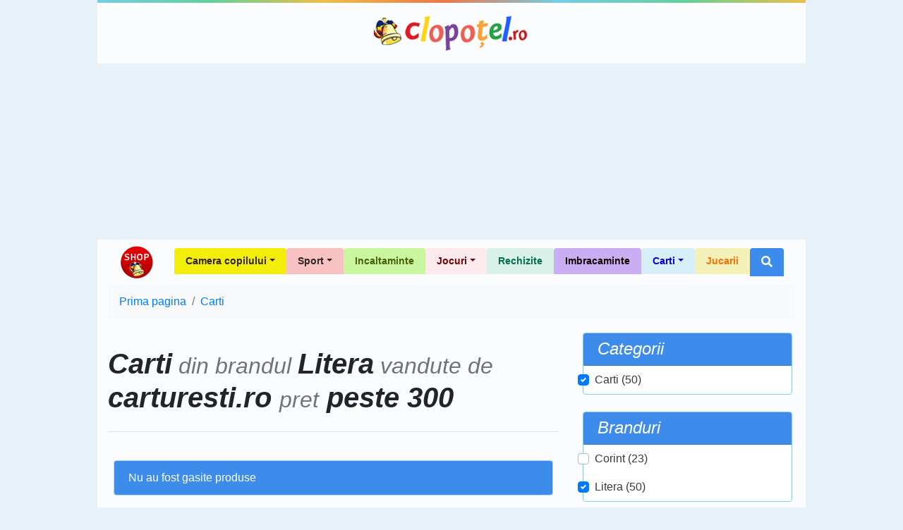

--- FILE ---
content_type: text/html; charset=utf-8
request_url: https://www.google.com/recaptcha/api2/aframe
body_size: 266
content:
<!DOCTYPE HTML><html><head><meta http-equiv="content-type" content="text/html; charset=UTF-8"></head><body><script nonce="pGL8vZs_ep7X1kvxiHTmtA">/** Anti-fraud and anti-abuse applications only. See google.com/recaptcha */ try{var clients={'sodar':'https://pagead2.googlesyndication.com/pagead/sodar?'};window.addEventListener("message",function(a){try{if(a.source===window.parent){var b=JSON.parse(a.data);var c=clients[b['id']];if(c){var d=document.createElement('img');d.src=c+b['params']+'&rc='+(localStorage.getItem("rc::a")?sessionStorage.getItem("rc::b"):"");window.document.body.appendChild(d);sessionStorage.setItem("rc::e",parseInt(sessionStorage.getItem("rc::e")||0)+1);localStorage.setItem("rc::h",'1769662889794');}}}catch(b){}});window.parent.postMessage("_grecaptcha_ready", "*");}catch(b){}</script></body></html>

--- FILE ---
content_type: application/javascript; charset=utf-8
request_url: https://fundingchoicesmessages.google.com/f/AGSKWxUbsOc44eEeIgTOjQhr9r1KjODIJ2MBzKw14-_sAoeo0DNAjm4Q-ceJpgUGomd1DVT52le65agShq8DkEt8YbhAstSOW5Yv-Hf-sBDhuGuvOExSMAnT1IGhLznunfKXs8sSm6jVQ9dhfCtR5UCo3M3vVdyroWbsT_hNrHZSZnw9wnopzuA_gnS2TXaS/_/adiquity._sidead./mgid-header./ad300home./banner_ads_
body_size: -1285
content:
window['1ed94130-10af-4c92-a4b3-56298334ff84'] = true;